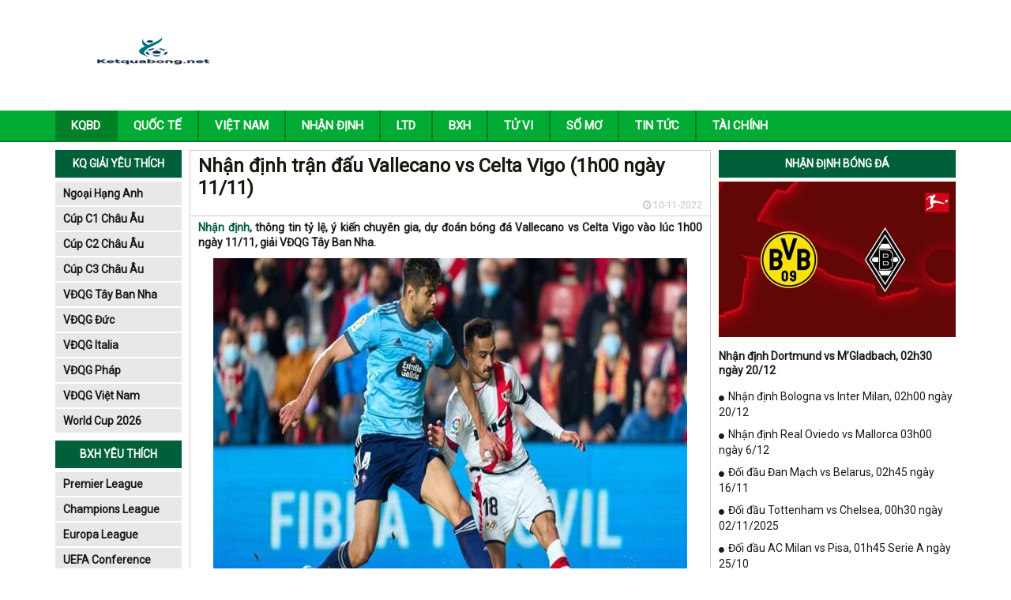

--- FILE ---
content_type: text/html; charset=UTF-8
request_url: https://ketquabong.net/nhan-dinh-tran-dau-vallecano-vs-celta-vigo-1h00-ngay-11-11/
body_size: 14012
content:
<!DOCTYPE html>
<html lang="vi">
<head>
    <meta charset="UTF-8">
    <meta name="viewport" content="width=device-width, initial-scale=1.0, maximum-scale=1.0, user-scalable=no">
    <link rel="stylesheet" href="https://ketquabong.net/wp-content/themes/bongdaxoso/css/bootstrap.css" />
    <!-- Fonts Icon -->
    <link rel="stylesheet" href="https://ketquabong.net/wp-content/themes/bongdaxoso/fonts/font-awesome/css/font-awesome.css" />
    <link rel="stylesheet" href="https://ketquabong.net/wp-content/themes/bongdaxoso/css/style.css" />
    <link rel="stylesheet" href="https://ketquabong.net/wp-content/themes/bongdaxoso/css/responsive.css" />
    <link href="https://fonts.googleapis.com/css?family=Roboto&display=swap" rel="stylesheet">

    <!-- SLide Slider -->
    <link rel="stylesheet" href="https://ketquabong.net/wp-content/themes/bongdaxoso/css/slick.css" />
    <link rel="stylesheet" href="https://ketquabong.net/wp-content/themes/bongdaxoso/css/slick-theme.css" />
    <link rel="stylesheet" href="https://ketquabong.net/wp-content/themes/bongdaxoso/css/foundation-datepicker.min.css" />
    <!-- js -->
    <script type="text/javascript" src="https://ketquabong.net/wp-content/themes/bongdaxoso/js/jquery.min.js"></script>
    <meta name='robots' content='index, follow, max-image-preview:large, max-snippet:-1, max-video-preview:-1' />

	<!-- This site is optimized with the Yoast SEO Premium plugin v20.12 (Yoast SEO v20.12) - https://yoast.com/wordpress/plugins/seo/ -->
	<title>Nhận định trận đấu Vallecano vs Celta Vigo (1h00 ngày 11/11)</title>
	<meta name="description" content="Nhận định, thông tin tỷ lệ, ý kiến chuyên gia, dự đoán bóng đá Vallecano vs Celta Vigo vào lúc 1h00 ngày 11/11, giải VĐQG Tây Ban Nha." />
	<link rel="canonical" href="https://ketquabong.net/nhan-dinh-tran-dau-vallecano-vs-celta-vigo-1h00-ngay-11-11/" />
	<meta property="og:locale" content="vi_VN" />
	<meta property="og:type" content="article" />
	<meta property="og:title" content="Nhận định trận đấu Vallecano vs Celta Vigo (1h00 ngày 11/11)" />
	<meta property="og:description" content="Nhận định, thông tin tỷ lệ, ý kiến chuyên gia, dự đoán bóng đá Vallecano vs Celta Vigo vào lúc 1h00 ngày 11/11, giải VĐQG Tây Ban Nha." />
	<meta property="og:url" content="https://ketquabong.net/nhan-dinh-tran-dau-vallecano-vs-celta-vigo-1h00-ngay-11-11/" />
	<meta property="og:site_name" content="Kết quả bóng đá net" />
	<meta property="article:published_time" content="2022-11-10T01:55:14+00:00" />
<meta property="og:image:secure_url" content="https://ketquabong.net/wp-content/uploads/2022/11/nhan-dinh-tran-dau-vallecano-vs-celta-vigo-1h00-ngay-11-11.jpg" />
	<meta property="og:image" content="https://ketquabong.net/wp-content/uploads/2022/11/nhan-dinh-tran-dau-vallecano-vs-celta-vigo-1h00-ngay-11-11.jpg" />
	<meta property="og:image:width" content="600" />
	<meta property="og:image:height" content="450" />
	<meta property="og:image:type" content="image/jpeg" />
	<meta name="author" content="thuanqq" />
	<meta name="twitter:card" content="summary_large_image" />
	<meta name="twitter:label1" content="Được viết bởi" />
	<meta name="twitter:data1" content="thuanqq" />
	<meta name="twitter:label2" content="Ước tính thời gian đọc" />
	<meta name="twitter:data2" content="3 phút" />
	<script type="application/ld+json" class="yoast-schema-graph">{"@context":"https://schema.org","@graph":[{"@type":"Article","@id":"https://ketquabong.net/nhan-dinh-tran-dau-vallecano-vs-celta-vigo-1h00-ngay-11-11/#article","isPartOf":{"@id":"https://ketquabong.net/nhan-dinh-tran-dau-vallecano-vs-celta-vigo-1h00-ngay-11-11/"},"author":{"name":"thuanqq","@id":"https://ketquabong.net/#/schema/person/28d0818e0d2794091d690eed7306da58"},"headline":"Nhận định trận đấu Vallecano vs Celta Vigo (1h00 ngày 11/11)","datePublished":"2022-11-10T01:55:14+00:00","dateModified":"2022-11-10T01:55:14+00:00","mainEntityOfPage":{"@id":"https://ketquabong.net/nhan-dinh-tran-dau-vallecano-vs-celta-vigo-1h00-ngay-11-11/"},"wordCount":541,"publisher":{"@id":"https://ketquabong.net/#organization"},"image":{"@id":"https://ketquabong.net/nhan-dinh-tran-dau-vallecano-vs-celta-vigo-1h00-ngay-11-11/#primaryimage"},"thumbnailUrl":"https://ketquabong.net/wp-content/uploads/2022/11/nhan-dinh-tran-dau-vallecano-vs-celta-vigo-1h00-ngay-11-11.jpg","articleSection":["Nhận định"],"inLanguage":"vi"},{"@type":"WebPage","@id":"https://ketquabong.net/nhan-dinh-tran-dau-vallecano-vs-celta-vigo-1h00-ngay-11-11/","url":"https://ketquabong.net/nhan-dinh-tran-dau-vallecano-vs-celta-vigo-1h00-ngay-11-11/","name":"Nhận định trận đấu Vallecano vs Celta Vigo (1h00 ngày 11/11)","isPartOf":{"@id":"https://ketquabong.net/#website"},"primaryImageOfPage":{"@id":"https://ketquabong.net/nhan-dinh-tran-dau-vallecano-vs-celta-vigo-1h00-ngay-11-11/#primaryimage"},"image":{"@id":"https://ketquabong.net/nhan-dinh-tran-dau-vallecano-vs-celta-vigo-1h00-ngay-11-11/#primaryimage"},"thumbnailUrl":"https://ketquabong.net/wp-content/uploads/2022/11/nhan-dinh-tran-dau-vallecano-vs-celta-vigo-1h00-ngay-11-11.jpg","datePublished":"2022-11-10T01:55:14+00:00","dateModified":"2022-11-10T01:55:14+00:00","description":"Nhận định, thông tin tỷ lệ, ý kiến chuyên gia, dự đoán bóng đá Vallecano vs Celta Vigo vào lúc 1h00 ngày 11/11, giải VĐQG Tây Ban Nha.","inLanguage":"vi","potentialAction":[{"@type":"ReadAction","target":["https://ketquabong.net/nhan-dinh-tran-dau-vallecano-vs-celta-vigo-1h00-ngay-11-11/"]}]},{"@type":"ImageObject","inLanguage":"vi","@id":"https://ketquabong.net/nhan-dinh-tran-dau-vallecano-vs-celta-vigo-1h00-ngay-11-11/#primaryimage","url":"https://ketquabong.net/wp-content/uploads/2022/11/nhan-dinh-tran-dau-vallecano-vs-celta-vigo-1h00-ngay-11-11.jpg","contentUrl":"https://ketquabong.net/wp-content/uploads/2022/11/nhan-dinh-tran-dau-vallecano-vs-celta-vigo-1h00-ngay-11-11.jpg","width":600,"height":450,"caption":"Nhận định trận đấu Vallecano vs Celta Vigo (1h00 ngày 11/11)"},{"@type":"WebSite","@id":"https://ketquabong.net/#website","url":"https://ketquabong.net/","name":"Kết quả bóng đá net","description":"Kết quả bóng đá hôm nay","publisher":{"@id":"https://ketquabong.net/#organization"},"potentialAction":[{"@type":"SearchAction","target":{"@type":"EntryPoint","urlTemplate":"https://ketquabong.net/?s={search_term_string}"},"query-input":"required name=search_term_string"}],"inLanguage":"vi"},{"@type":"Organization","@id":"https://ketquabong.net/#organization","name":"Kết quả bóng đá net","url":"https://ketquabong.net/","logo":{"@type":"ImageObject","inLanguage":"vi","@id":"https://ketquabong.net/#/schema/logo/image/","url":"https://ketquabong.net/wp-content/uploads/2020/02/ketquabong.png","contentUrl":"https://ketquabong.net/wp-content/uploads/2020/02/ketquabong.png","width":210,"height":54,"caption":"Kết quả bóng đá net"},"image":{"@id":"https://ketquabong.net/#/schema/logo/image/"}},{"@type":"Person","@id":"https://ketquabong.net/#/schema/person/28d0818e0d2794091d690eed7306da58","name":"thuanqq","image":{"@type":"ImageObject","inLanguage":"vi","@id":"https://ketquabong.net/#/schema/person/image/","url":"https://secure.gravatar.com/avatar/1a22a7cfb0b5064a7ae0018d4f734b576bda8e87dfe01f7d1138c16075d6d5e5?s=96&d=mm&r=g","contentUrl":"https://secure.gravatar.com/avatar/1a22a7cfb0b5064a7ae0018d4f734b576bda8e87dfe01f7d1138c16075d6d5e5?s=96&d=mm&r=g","caption":"thuanqq"}}]}</script>
	<!-- / Yoast SEO Premium plugin. -->


<link rel="alternate" title="oNhúng (JSON)" type="application/json+oembed" href="https://ketquabong.net/wp-json/oembed/1.0/embed?url=https%3A%2F%2Fketquabong.net%2Fnhan-dinh-tran-dau-vallecano-vs-celta-vigo-1h00-ngay-11-11%2F" />
<link rel="alternate" title="oNhúng (XML)" type="text/xml+oembed" href="https://ketquabong.net/wp-json/oembed/1.0/embed?url=https%3A%2F%2Fketquabong.net%2Fnhan-dinh-tran-dau-vallecano-vs-celta-vigo-1h00-ngay-11-11%2F&#038;format=xml" />
<style id='wp-img-auto-sizes-contain-inline-css' type='text/css'>
img:is([sizes=auto i],[sizes^="auto," i]){contain-intrinsic-size:3000px 1500px}
/*# sourceURL=wp-img-auto-sizes-contain-inline-css */
</style>
<style id='wp-emoji-styles-inline-css' type='text/css'>

	img.wp-smiley, img.emoji {
		display: inline !important;
		border: none !important;
		box-shadow: none !important;
		height: 1em !important;
		width: 1em !important;
		margin: 0 0.07em !important;
		vertical-align: -0.1em !important;
		background: none !important;
		padding: 0 !important;
	}
/*# sourceURL=wp-emoji-styles-inline-css */
</style>
<style id='wp-block-library-inline-css' type='text/css'>
:root{--wp-block-synced-color:#7a00df;--wp-block-synced-color--rgb:122,0,223;--wp-bound-block-color:var(--wp-block-synced-color);--wp-editor-canvas-background:#ddd;--wp-admin-theme-color:#007cba;--wp-admin-theme-color--rgb:0,124,186;--wp-admin-theme-color-darker-10:#006ba1;--wp-admin-theme-color-darker-10--rgb:0,107,160.5;--wp-admin-theme-color-darker-20:#005a87;--wp-admin-theme-color-darker-20--rgb:0,90,135;--wp-admin-border-width-focus:2px}@media (min-resolution:192dpi){:root{--wp-admin-border-width-focus:1.5px}}.wp-element-button{cursor:pointer}:root .has-very-light-gray-background-color{background-color:#eee}:root .has-very-dark-gray-background-color{background-color:#313131}:root .has-very-light-gray-color{color:#eee}:root .has-very-dark-gray-color{color:#313131}:root .has-vivid-green-cyan-to-vivid-cyan-blue-gradient-background{background:linear-gradient(135deg,#00d084,#0693e3)}:root .has-purple-crush-gradient-background{background:linear-gradient(135deg,#34e2e4,#4721fb 50%,#ab1dfe)}:root .has-hazy-dawn-gradient-background{background:linear-gradient(135deg,#faaca8,#dad0ec)}:root .has-subdued-olive-gradient-background{background:linear-gradient(135deg,#fafae1,#67a671)}:root .has-atomic-cream-gradient-background{background:linear-gradient(135deg,#fdd79a,#004a59)}:root .has-nightshade-gradient-background{background:linear-gradient(135deg,#330968,#31cdcf)}:root .has-midnight-gradient-background{background:linear-gradient(135deg,#020381,#2874fc)}:root{--wp--preset--font-size--normal:16px;--wp--preset--font-size--huge:42px}.has-regular-font-size{font-size:1em}.has-larger-font-size{font-size:2.625em}.has-normal-font-size{font-size:var(--wp--preset--font-size--normal)}.has-huge-font-size{font-size:var(--wp--preset--font-size--huge)}.has-text-align-center{text-align:center}.has-text-align-left{text-align:left}.has-text-align-right{text-align:right}.has-fit-text{white-space:nowrap!important}#end-resizable-editor-section{display:none}.aligncenter{clear:both}.items-justified-left{justify-content:flex-start}.items-justified-center{justify-content:center}.items-justified-right{justify-content:flex-end}.items-justified-space-between{justify-content:space-between}.screen-reader-text{border:0;clip-path:inset(50%);height:1px;margin:-1px;overflow:hidden;padding:0;position:absolute;width:1px;word-wrap:normal!important}.screen-reader-text:focus{background-color:#ddd;clip-path:none;color:#444;display:block;font-size:1em;height:auto;left:5px;line-height:normal;padding:15px 23px 14px;text-decoration:none;top:5px;width:auto;z-index:100000}html :where(.has-border-color){border-style:solid}html :where([style*=border-top-color]){border-top-style:solid}html :where([style*=border-right-color]){border-right-style:solid}html :where([style*=border-bottom-color]){border-bottom-style:solid}html :where([style*=border-left-color]){border-left-style:solid}html :where([style*=border-width]){border-style:solid}html :where([style*=border-top-width]){border-top-style:solid}html :where([style*=border-right-width]){border-right-style:solid}html :where([style*=border-bottom-width]){border-bottom-style:solid}html :where([style*=border-left-width]){border-left-style:solid}html :where(img[class*=wp-image-]){height:auto;max-width:100%}:where(figure){margin:0 0 1em}html :where(.is-position-sticky){--wp-admin--admin-bar--position-offset:var(--wp-admin--admin-bar--height,0px)}@media screen and (max-width:600px){html :where(.is-position-sticky){--wp-admin--admin-bar--position-offset:0px}}

/*# sourceURL=wp-block-library-inline-css */
</style><style id='global-styles-inline-css' type='text/css'>
:root{--wp--preset--aspect-ratio--square: 1;--wp--preset--aspect-ratio--4-3: 4/3;--wp--preset--aspect-ratio--3-4: 3/4;--wp--preset--aspect-ratio--3-2: 3/2;--wp--preset--aspect-ratio--2-3: 2/3;--wp--preset--aspect-ratio--16-9: 16/9;--wp--preset--aspect-ratio--9-16: 9/16;--wp--preset--color--black: #000000;--wp--preset--color--cyan-bluish-gray: #abb8c3;--wp--preset--color--white: #ffffff;--wp--preset--color--pale-pink: #f78da7;--wp--preset--color--vivid-red: #cf2e2e;--wp--preset--color--luminous-vivid-orange: #ff6900;--wp--preset--color--luminous-vivid-amber: #fcb900;--wp--preset--color--light-green-cyan: #7bdcb5;--wp--preset--color--vivid-green-cyan: #00d084;--wp--preset--color--pale-cyan-blue: #8ed1fc;--wp--preset--color--vivid-cyan-blue: #0693e3;--wp--preset--color--vivid-purple: #9b51e0;--wp--preset--gradient--vivid-cyan-blue-to-vivid-purple: linear-gradient(135deg,rgb(6,147,227) 0%,rgb(155,81,224) 100%);--wp--preset--gradient--light-green-cyan-to-vivid-green-cyan: linear-gradient(135deg,rgb(122,220,180) 0%,rgb(0,208,130) 100%);--wp--preset--gradient--luminous-vivid-amber-to-luminous-vivid-orange: linear-gradient(135deg,rgb(252,185,0) 0%,rgb(255,105,0) 100%);--wp--preset--gradient--luminous-vivid-orange-to-vivid-red: linear-gradient(135deg,rgb(255,105,0) 0%,rgb(207,46,46) 100%);--wp--preset--gradient--very-light-gray-to-cyan-bluish-gray: linear-gradient(135deg,rgb(238,238,238) 0%,rgb(169,184,195) 100%);--wp--preset--gradient--cool-to-warm-spectrum: linear-gradient(135deg,rgb(74,234,220) 0%,rgb(151,120,209) 20%,rgb(207,42,186) 40%,rgb(238,44,130) 60%,rgb(251,105,98) 80%,rgb(254,248,76) 100%);--wp--preset--gradient--blush-light-purple: linear-gradient(135deg,rgb(255,206,236) 0%,rgb(152,150,240) 100%);--wp--preset--gradient--blush-bordeaux: linear-gradient(135deg,rgb(254,205,165) 0%,rgb(254,45,45) 50%,rgb(107,0,62) 100%);--wp--preset--gradient--luminous-dusk: linear-gradient(135deg,rgb(255,203,112) 0%,rgb(199,81,192) 50%,rgb(65,88,208) 100%);--wp--preset--gradient--pale-ocean: linear-gradient(135deg,rgb(255,245,203) 0%,rgb(182,227,212) 50%,rgb(51,167,181) 100%);--wp--preset--gradient--electric-grass: linear-gradient(135deg,rgb(202,248,128) 0%,rgb(113,206,126) 100%);--wp--preset--gradient--midnight: linear-gradient(135deg,rgb(2,3,129) 0%,rgb(40,116,252) 100%);--wp--preset--font-size--small: 13px;--wp--preset--font-size--medium: 20px;--wp--preset--font-size--large: 36px;--wp--preset--font-size--x-large: 42px;--wp--preset--spacing--20: 0.44rem;--wp--preset--spacing--30: 0.67rem;--wp--preset--spacing--40: 1rem;--wp--preset--spacing--50: 1.5rem;--wp--preset--spacing--60: 2.25rem;--wp--preset--spacing--70: 3.38rem;--wp--preset--spacing--80: 5.06rem;--wp--preset--shadow--natural: 6px 6px 9px rgba(0, 0, 0, 0.2);--wp--preset--shadow--deep: 12px 12px 50px rgba(0, 0, 0, 0.4);--wp--preset--shadow--sharp: 6px 6px 0px rgba(0, 0, 0, 0.2);--wp--preset--shadow--outlined: 6px 6px 0px -3px rgb(255, 255, 255), 6px 6px rgb(0, 0, 0);--wp--preset--shadow--crisp: 6px 6px 0px rgb(0, 0, 0);}:where(.is-layout-flex){gap: 0.5em;}:where(.is-layout-grid){gap: 0.5em;}body .is-layout-flex{display: flex;}.is-layout-flex{flex-wrap: wrap;align-items: center;}.is-layout-flex > :is(*, div){margin: 0;}body .is-layout-grid{display: grid;}.is-layout-grid > :is(*, div){margin: 0;}:where(.wp-block-columns.is-layout-flex){gap: 2em;}:where(.wp-block-columns.is-layout-grid){gap: 2em;}:where(.wp-block-post-template.is-layout-flex){gap: 1.25em;}:where(.wp-block-post-template.is-layout-grid){gap: 1.25em;}.has-black-color{color: var(--wp--preset--color--black) !important;}.has-cyan-bluish-gray-color{color: var(--wp--preset--color--cyan-bluish-gray) !important;}.has-white-color{color: var(--wp--preset--color--white) !important;}.has-pale-pink-color{color: var(--wp--preset--color--pale-pink) !important;}.has-vivid-red-color{color: var(--wp--preset--color--vivid-red) !important;}.has-luminous-vivid-orange-color{color: var(--wp--preset--color--luminous-vivid-orange) !important;}.has-luminous-vivid-amber-color{color: var(--wp--preset--color--luminous-vivid-amber) !important;}.has-light-green-cyan-color{color: var(--wp--preset--color--light-green-cyan) !important;}.has-vivid-green-cyan-color{color: var(--wp--preset--color--vivid-green-cyan) !important;}.has-pale-cyan-blue-color{color: var(--wp--preset--color--pale-cyan-blue) !important;}.has-vivid-cyan-blue-color{color: var(--wp--preset--color--vivid-cyan-blue) !important;}.has-vivid-purple-color{color: var(--wp--preset--color--vivid-purple) !important;}.has-black-background-color{background-color: var(--wp--preset--color--black) !important;}.has-cyan-bluish-gray-background-color{background-color: var(--wp--preset--color--cyan-bluish-gray) !important;}.has-white-background-color{background-color: var(--wp--preset--color--white) !important;}.has-pale-pink-background-color{background-color: var(--wp--preset--color--pale-pink) !important;}.has-vivid-red-background-color{background-color: var(--wp--preset--color--vivid-red) !important;}.has-luminous-vivid-orange-background-color{background-color: var(--wp--preset--color--luminous-vivid-orange) !important;}.has-luminous-vivid-amber-background-color{background-color: var(--wp--preset--color--luminous-vivid-amber) !important;}.has-light-green-cyan-background-color{background-color: var(--wp--preset--color--light-green-cyan) !important;}.has-vivid-green-cyan-background-color{background-color: var(--wp--preset--color--vivid-green-cyan) !important;}.has-pale-cyan-blue-background-color{background-color: var(--wp--preset--color--pale-cyan-blue) !important;}.has-vivid-cyan-blue-background-color{background-color: var(--wp--preset--color--vivid-cyan-blue) !important;}.has-vivid-purple-background-color{background-color: var(--wp--preset--color--vivid-purple) !important;}.has-black-border-color{border-color: var(--wp--preset--color--black) !important;}.has-cyan-bluish-gray-border-color{border-color: var(--wp--preset--color--cyan-bluish-gray) !important;}.has-white-border-color{border-color: var(--wp--preset--color--white) !important;}.has-pale-pink-border-color{border-color: var(--wp--preset--color--pale-pink) !important;}.has-vivid-red-border-color{border-color: var(--wp--preset--color--vivid-red) !important;}.has-luminous-vivid-orange-border-color{border-color: var(--wp--preset--color--luminous-vivid-orange) !important;}.has-luminous-vivid-amber-border-color{border-color: var(--wp--preset--color--luminous-vivid-amber) !important;}.has-light-green-cyan-border-color{border-color: var(--wp--preset--color--light-green-cyan) !important;}.has-vivid-green-cyan-border-color{border-color: var(--wp--preset--color--vivid-green-cyan) !important;}.has-pale-cyan-blue-border-color{border-color: var(--wp--preset--color--pale-cyan-blue) !important;}.has-vivid-cyan-blue-border-color{border-color: var(--wp--preset--color--vivid-cyan-blue) !important;}.has-vivid-purple-border-color{border-color: var(--wp--preset--color--vivid-purple) !important;}.has-vivid-cyan-blue-to-vivid-purple-gradient-background{background: var(--wp--preset--gradient--vivid-cyan-blue-to-vivid-purple) !important;}.has-light-green-cyan-to-vivid-green-cyan-gradient-background{background: var(--wp--preset--gradient--light-green-cyan-to-vivid-green-cyan) !important;}.has-luminous-vivid-amber-to-luminous-vivid-orange-gradient-background{background: var(--wp--preset--gradient--luminous-vivid-amber-to-luminous-vivid-orange) !important;}.has-luminous-vivid-orange-to-vivid-red-gradient-background{background: var(--wp--preset--gradient--luminous-vivid-orange-to-vivid-red) !important;}.has-very-light-gray-to-cyan-bluish-gray-gradient-background{background: var(--wp--preset--gradient--very-light-gray-to-cyan-bluish-gray) !important;}.has-cool-to-warm-spectrum-gradient-background{background: var(--wp--preset--gradient--cool-to-warm-spectrum) !important;}.has-blush-light-purple-gradient-background{background: var(--wp--preset--gradient--blush-light-purple) !important;}.has-blush-bordeaux-gradient-background{background: var(--wp--preset--gradient--blush-bordeaux) !important;}.has-luminous-dusk-gradient-background{background: var(--wp--preset--gradient--luminous-dusk) !important;}.has-pale-ocean-gradient-background{background: var(--wp--preset--gradient--pale-ocean) !important;}.has-electric-grass-gradient-background{background: var(--wp--preset--gradient--electric-grass) !important;}.has-midnight-gradient-background{background: var(--wp--preset--gradient--midnight) !important;}.has-small-font-size{font-size: var(--wp--preset--font-size--small) !important;}.has-medium-font-size{font-size: var(--wp--preset--font-size--medium) !important;}.has-large-font-size{font-size: var(--wp--preset--font-size--large) !important;}.has-x-large-font-size{font-size: var(--wp--preset--font-size--x-large) !important;}
/*# sourceURL=global-styles-inline-css */
</style>

<style id='classic-theme-styles-inline-css' type='text/css'>
/*! This file is auto-generated */
.wp-block-button__link{color:#fff;background-color:#32373c;border-radius:9999px;box-shadow:none;text-decoration:none;padding:calc(.667em + 2px) calc(1.333em + 2px);font-size:1.125em}.wp-block-file__button{background:#32373c;color:#fff;text-decoration:none}
/*# sourceURL=/wp-includes/css/classic-themes.min.css */
</style>
<link rel='stylesheet' id='devson-style-css' href='https://ketquabong.net/wp-content/themes/bongdaxoso/style.css?ver=6.9' type='text/css' media='all' />
<script type="text/javascript" src="https://ketquabong.net/wp-includes/js/jquery/jquery.min.js?ver=3.7.1" id="jquery-core-js"></script>
<script type="text/javascript" src="https://ketquabong.net/wp-includes/js/jquery/jquery-migrate.min.js?ver=3.4.1" id="jquery-migrate-js"></script>
<script type="text/javascript" id="my_loadmore-js-extra">
/* <![CDATA[ */
var misha_loadmore_params = {"ajaxurl":"https://ketquabong.net/wp-admin/admin-ajax.php","posts":"{\"page\":0,\"name\":\"nhan-dinh-tran-dau-vallecano-vs-celta-vigo-1h00-ngay-11-11\",\"error\":\"\",\"m\":\"\",\"p\":0,\"post_parent\":\"\",\"subpost\":\"\",\"subpost_id\":\"\",\"attachment\":\"\",\"attachment_id\":0,\"pagename\":\"\",\"page_id\":0,\"second\":\"\",\"minute\":\"\",\"hour\":\"\",\"day\":0,\"monthnum\":0,\"year\":0,\"w\":0,\"category_name\":\"\",\"tag\":\"\",\"cat\":\"\",\"tag_id\":\"\",\"author\":\"\",\"author_name\":\"\",\"feed\":\"\",\"tb\":\"\",\"paged\":0,\"meta_key\":\"\",\"meta_value\":\"\",\"preview\":\"\",\"s\":\"\",\"sentence\":\"\",\"title\":\"\",\"fields\":\"all\",\"menu_order\":\"\",\"embed\":\"\",\"category__in\":[],\"category__not_in\":[],\"category__and\":[],\"post__in\":[],\"post__not_in\":[],\"post_name__in\":[],\"tag__in\":[],\"tag__not_in\":[],\"tag__and\":[],\"tag_slug__in\":[],\"tag_slug__and\":[],\"post_parent__in\":[],\"post_parent__not_in\":[],\"author__in\":[],\"author__not_in\":[],\"search_columns\":[],\"ignore_sticky_posts\":false,\"suppress_filters\":false,\"cache_results\":true,\"update_post_term_cache\":true,\"update_menu_item_cache\":false,\"lazy_load_term_meta\":true,\"update_post_meta_cache\":true,\"post_type\":\"\",\"posts_per_page\":15,\"nopaging\":false,\"comments_per_page\":\"50\",\"no_found_rows\":false,\"order\":\"DESC\"}","current_page":"1","max_page":"0"};
//# sourceURL=my_loadmore-js-extra
/* ]]> */
</script>
<script type="text/javascript" src="https://ketquabong.net/wp-content/themes/bongdaxoso/js/loadmore.js?ver=6.9" id="my_loadmore-js"></script>
<link rel="https://api.w.org/" href="https://ketquabong.net/wp-json/" /><link rel="alternate" title="JSON" type="application/json" href="https://ketquabong.net/wp-json/wp/v2/posts/8296" /><meta name="generator" content="WordPress 6.9" />
<link rel='shortlink' href='https://ketquabong.net/?p=8296' />
<link rel="icon" href="https://ketquabong.net/wp-content/uploads/2024/04/cropped-football-ketquanet-32x32.png" sizes="32x32" />
<link rel="icon" href="https://ketquabong.net/wp-content/uploads/2024/04/cropped-football-ketquanet-192x192.png" sizes="192x192" />
<link rel="apple-touch-icon" href="https://ketquabong.net/wp-content/uploads/2024/04/cropped-football-ketquanet-180x180.png" />
<meta name="msapplication-TileImage" content="https://ketquabong.net/wp-content/uploads/2024/04/cropped-football-ketquanet-270x270.png" />
	<!-- Global site tag (gtag.js) - Google Analytics -->
    <script async src="https://www.googletagmanager.com/gtag/js?id=UA-141316531-1"></script>
    <script>
      window.dataLayer = window.dataLayer || [];
      function gtag(){dataLayer.push(arguments);}
      gtag('js', new Date());
    
      gtag('config', 'UA-141316531-1');
    </script>
</head>
<body>
<div id="overhidden"></div>
<header id="header">
    <div class="top-header">
        <div class="container">
            <div class="col-xs-12 col-sm-3">
                <div id="logo">
                    <a href="https://ketquabong.net"><img src="https://ketquabong.net/wp-content/uploads/2019/07/ketquabong.png" alt=""></a>
                </div>
            </div>
            <div class="hidden-xs col-sm-9 text-right">
                <img src="#" alt="">
            </div>
            <div id="icon-menu" style="display: none;"><i class="fa fa-th-list" aria-hidden="true"></i></div>
        </div>
    </div>
    <nav id="nav-header">
        <div class="container">
            <div id="icon-close" style="display: none;"><i class="fa fa-times" aria-hidden="true"></i></div>
            <div class="menu-main-menu-container"><ul id="mainmenu" class="menu"><li id="menu-item-12119" class="menu-item menu-item-type-custom menu-item-object-custom menu-item-home menu-item-12119"><a href="https://ketquabong.net/">KQBD</a></li>
<li id="menu-item-192" class="menu-item menu-item-type-taxonomy menu-item-object-category menu-item-192"><a href="https://ketquabong.net/bong-da-quoc-te/">Quốc tế</a></li>
<li id="menu-item-193" class="menu-item menu-item-type-taxonomy menu-item-object-category menu-item-193"><a href="https://ketquabong.net/bong-da-viet-nam/">VIỆT NAM</a></li>
<li id="menu-item-360" class="menu-item menu-item-type-taxonomy menu-item-object-category current-post-ancestor current-menu-parent current-post-parent menu-item-360"><a href="https://ketquabong.net/nhan-dinh-bong-da/">Nhận định</a></li>
<li id="menu-item-423" class="menu-item menu-item-type-post_type menu-item-object-page menu-item-423"><a href="https://ketquabong.net/lich-thi-dau-bong-da/">LTD</a></li>
<li id="menu-item-424" class="menu-item menu-item-type-post_type menu-item-object-page menu-item-424"><a href="https://ketquabong.net/bang-xep-hang-bong-da/">BXH</a></li>
<li id="menu-item-813" class="menu-item menu-item-type-taxonomy menu-item-object-category menu-item-813"><a href="https://ketquabong.net/tu-vi/">Tử vi</a></li>
<li id="menu-item-814" class="menu-item menu-item-type-taxonomy menu-item-object-category menu-item-814"><a href="https://ketquabong.net/so-mo/">Sổ mơ</a></li>
<li id="menu-item-5965" class="menu-item menu-item-type-taxonomy menu-item-object-category menu-item-5965"><a href="https://ketquabong.net/tin-tuc/">Tin tức</a></li>
<li id="menu-item-7668" class="menu-item menu-item-type-taxonomy menu-item-object-category menu-item-7668"><a href="https://ketquabong.net/tai-chinh/">Tài chính</a></li>
</ul></div>        </div>
    </nav>
</header>
    <main style="margin-top:10px">
        <section id="main-content">
            <div class="container">
                <aside id="l-sidebar" class="visible-lg">
	<div class="box-sidebar">
	   <div class="title-sidebar">KQ giải yêu thích</div>
	   <div class="content-sidebar">
		  <ul id="giaidau-sidebar">
						  <li><a href="https://ketquabong.net/kqbd-ngoai-hang-anh/">Ngoại Hạng Anh</a></li>
			  			  <li><a href="https://ketquabong.net/kqbd-cup-c1-chau-au/">Cúp C1 Châu Âu</a></li>
			  			  <li><a href="https://ketquabong.net/kqbd-cup-c2-chau-au/">Cúp C2 Châu Âu</a></li>
			  			  <li><a href="https://ketquabong.net/kqbd-cup-c3-chau-au/">Cúp C3 Châu Âu</a></li>
			  			  <li><a href="https://ketquabong.net/kqbd-vdqg-tay-ban-nha/">VĐQG Tây Ban Nha</a></li>
			  			  <li><a href="https://ketquabong.net/kqbd-vdqg-duc/">VĐQG Đức</a></li>
			  			  <li><a href="https://ketquabong.net/kqbd-vdqg-italia/">VĐQG Italia</a></li>
			  			  <li><a href="https://ketquabong.net/kqbd-vdqg-phap/">VĐQG Pháp</a></li>
			  			  <li><a href="https://ketquabong.net/kqbd-vdqg-viet-nam/">VĐQG Việt Nam</a></li>
			  			  <li><a href="https://ketquabong.net/kqbd-world-cup-2026/">World Cup 2026</a></li>
			  		  </ul>
	   </div>
	</div>
	<div class="box-sidebar">
	   <div class="title-sidebar">BXH yêu thích</div>
	   <div class="content-sidebar">
		  <ul id="giaidau-sidebar">
						  <li><a href="https://ketquabong.net/bxh-ngoai-hang-anh/">Premier League</a></li>
			  			  <li><a href="https://ketquabong.net/bxh-cup-c1-chau-au/">Champions League</a></li>
			  			  <li><a href="https://ketquabong.net/bxh-cup-c2-chau-au/">Europa League</a></li>
			  			  <li><a href="https://ketquabong.net/bxh-cup-c3-chau-au/">UEFA Conference League</a></li>
			  			  <li><a href="https://ketquabong.net/bxh-vdqg-tay-ban-nha/">La Liga</a></li>
			  			  <li><a href="https://ketquabong.net/bxh-vdqg-duc/">Bundesliga</a></li>
			  			  <li><a href="https://ketquabong.net/bxh-vdqg-italia/">Serie A</a></li>
			  			  <li><a href="https://ketquabong.net/bxh-vdqg-phap/">Ligue 1</a></li>
			  			  <li><a href="https://ketquabong.net/bxh-vdqg-viet-nam/">V-League</a></li>
			  			  <li><a href="https://ketquabong.net/bxh-world-cup-2026/">World Cup</a></li>
			  		  </ul>
	   </div>
	</div>
	<div class="box-sidebar">
		 	</div>
</aside>                <div id="content">
                    <div class="layout_content news">
                        <div class="layout_content">
                            <div class="block-content">
                                <div id="content_post">
                                    <div class="block-title">
                                        <h1>Nhận định trận đấu Vallecano vs Celta Vigo (1h00 ngày 11/11)</h1>
                                        <div class="meta-post text-right" style="font-size: 12px;">
											<i class="fa fa-clock-o" aria-hidden="true"></i> 10-11-2022										</div>
                                    </div>
                                    <style>
                                        .content-post a {
                                            color: #00603a;
                                        }
                                    </style>
                                    <div class="content-post single_detail">
	                                   <p><strong><a href="https://ketquabong.net/nhan-dinh-bong-da/">Nhận định</a>, thông tin tỷ lệ, ý kiến chuyên gia, dự đoán bóng đá Vallecano vs Celta Vigo vào lúc 1h00 ngày 11/11, giải VĐQG Tây Ban Nha.</strong></p>
<p><img fetchpriority="high" decoding="async" class="aligncenter size-full wp-image-8301" src="https://ketquabong.net/wp-content/uploads/2022/11/nhan-dinh-tran-dau-vallecano-vs-celta-vigo-1h00-ngay-11-11.jpg" alt="Nhận định trận đấu Vallecano vs Celta Vigo (1h00 ngày 11/11)" width="600" height="450" srcset="https://ketquabong.net/wp-content/uploads/2022/11/nhan-dinh-tran-dau-vallecano-vs-celta-vigo-1h00-ngay-11-11.jpg 600w, https://ketquabong.net/wp-content/uploads/2022/11/nhan-dinh-tran-dau-vallecano-vs-celta-vigo-1h00-ngay-11-11-300x225.jpg 300w" sizes="(max-width: 600px) 100vw, 600px" /></p>
<h2><strong>Nhận định trận đấu Vallecano vs Celta Vigo</strong></h2>
<p>Vallecano đang thi đấu khá ổn ở thời điểm hiện tại ở La Liga, cụ thể trải qua 13 vòng đấu đã qua Vallecano đang xếp thứ 8 trên bxh với 21 điểm, phong độ của Vallecano ở những trận đấu gần đây là rất ổn, 6 trận đấu gần nhất Vallecano đã bất bại đến 5 trận, trong đó có 3 chiến thắng và 2 trận hòa, vậy nên dự đoán đánh giá khá cao Vallecano ở trận đấu với Celta Vigo tới đây.</p>
<p>Nên nhớ ở vòng đấu vừa qua Celta Vigo đã vượt qua Real Madrid ngay trên sân nhà với tỉ số 3-2, đó là trận đấu mà các cầu thủ Celta Vigo đã thi đấu đầy xuất sắc và kiên cường. Tính rộng ra trải qua 6 trận đấu trên sân nhà ở mùa giải năm nay, Celta Vigo đã dành đến 4 chiến thắng. Do đó dự đoán bóng đá Tây Ban Nha nhận định khả năng thắng trận của Vallecano ở trận đấu này là rất cao.</p>
<p>Phía đối diện, Celta Vigo hiện chỉ đang xếp thứ 18 trên bxh với vỏn vẹn 11 điểm có được sau 13 vòng đấu đã qua, phong độ của Celta Vigo ở những trận đấu gần đây là không thực sự tốt, 6 trận đấu gần nhất Celta Vigo đã không dành được trận thắng nào, họ chỉ có 1 hòa và để thua đến 5 trận. Do đó chuyến làm khách tới đây được dự đoán sẽ có nhiều khó khăn dành cho Celta Vigo.</p>
<p>Giúp bạn có cái nhìn bao quát về giải đấu hàng đầu Châu Âu Ligue 1, chúng tôi mang đến <a href="https://bongdawap.com/ket-qua-vdqg-phap-pha.html"><strong>kqbd Phap</strong></a> chính xác nhất hiện nay.</p>
<h2><strong>Thông tin tỷ lệ kèo Vallecano vs Celta Vigo</strong></h2>
<p><img decoding="async" class="aligncenter size-full wp-image-8300" src="https://ketquabong.net/wp-content/uploads/2022/11/keo-vallecano-vs-celta-vigo-1.png" alt="" width="956" height="270" srcset="https://ketquabong.net/wp-content/uploads/2022/11/keo-vallecano-vs-celta-vigo-1.png 956w, https://ketquabong.net/wp-content/uploads/2022/11/keo-vallecano-vs-celta-vigo-1-300x85.png 300w, https://ketquabong.net/wp-content/uploads/2022/11/keo-vallecano-vs-celta-vigo-1-768x217.png 768w" sizes="(max-width: 956px) 100vw, 956px" /></p>
<h3><strong>Phân tích phong độ</strong></h3>
<p>Celta Vigo đã để thua 5 trong 6 trận gần nhất</p>
<p>Vallecano đang có 4 chiến thắng sau 5 trận gần nhất.</p>
<h3><strong>Lịch sử đối đầu</strong></h3>
<p>Ở 5 lần đối đầu gần nhất, Vallecano thắng 2, Celta Vigo thắng 1 và hai đội hòa nhau 2 trận.</p>
<h2><strong>Đội hình dự kiến Vallecano vs Celta Vigo</strong></h2>
<p><strong>Vallecano:</strong> Dimitrievski; Balliu, Lejeune, Catena, F. Garcia; Comesana, Valentin; Palazon, Trejo, A. Garcia; Camello</p>
<p><strong>Celta Vigo:</strong> Marchesin; Mingueza, Nunez, Aidoo, Galan; Oscar, Beltran, Veiga, Cervi; Aspas, Larsen</p>
<p><strong>Dự đoán tỷ số bóng đá: Vallecano 4-0 Celta Vigo</strong></p>
<p style="font-weight: bold;font-style: italic;">"Thông tin nhận định, dự đoán bóng đá trên chỉ mang tính chất giải trí và tham khảo dựa vào các nguồn thống kê dữ liệu bóng đá, không nên chơi cược bóng đá vì đó là không hợp pháp!"</p>                                    </div>
									<div class="relation">
										<div style=" font-weight:bold;margin: 5px 0;">Tin liên quan</div>
										<ul>
																					<li>
												<a href="https://ketquabong.net/nhan-dinh-tran-u20-uruguay-vs-u20-ecuador-22h30-ngay-3-6/" title="Nhận định trận U20 Uruguay vs U20 Ecuador (22h30 ngày 3/6)">Nhận định trận U20 Uruguay vs U20 Ecuador (22h30 ngày 3/6)</a>
											</li>
																					<li>
												<a href="https://ketquabong.net/nhan-dinh-tran-u20-ukraine-vs-u20-panama-22h30-ngay-3-6/" title="Nhận định trận U20 Ukraine vs U20 Panama (22h30 ngày 3/6)">Nhận định trận U20 Ukraine vs U20 Panama (22h30 ngày 3/6)</a>
											</li>
																					<li>
												<a href="https://ketquabong.net/nhan-dinh-tran-u20-ukraine-vs-u20-panama-22h30-ngay-3-6-2/" title="Nhận định trận U20 Ukraine vs U20 Panama (22h30 ngày 3/6)">Nhận định trận U20 Ukraine vs U20 Panama (22h30 ngày 3/6)</a>
											</li>
																					<li>
												<a href="https://ketquabong.net/nhan-dinh-tran-u20-senegal-vs-u20-nigeria-1h30-ngay-4-6/" title="Nhận định trận U20 Senegal vs U20 Nigeria (1h30 ngày 4/6)">Nhận định trận U20 Senegal vs U20 Nigeria (1h30 ngày 4/6)</a>
											</li>
																					<li>
												<a href="https://ketquabong.net/nhan-dinh-tran-dau-bermuda-vs-nicaragua-5h30-ngay-25-6/" title="Nhận định trận đấu Bermuda vs Nicaragua (5h30 ngày 25/6)">Nhận định trận đấu Bermuda vs Nicaragua (5h30 ngày 25/6)</a>
											</li>
																				</ul>
									</div>
                                </div>
	                                    <div class="box-news-home identify">
            <div class="block-title">
                <i class="fa fa-users" aria-hidden="true"></i>
                <span>Nhận định bóng đá hôm nay</span>
            </div>
            <div class="block-content row">
				                    <div class="col-xs-6 col-md-4">
                        <div class="news-identify">
                            <div class="img">
                                <a href="https://ketquabong.net/bong-da-vn-u23-viet-nam-don-tin-vui-truoc-dai-chien-u23-jordan/"><img src="https://ketquabong.net/wp-content/uploads/2026/01/bong-da-vn-u23-viet-nam-don-tin-vui-truoc-dai-chien-u23-jordan.jpg" alt="Bóng đá VN: U23 Việt Nam đón tin vui trước đại chiến U23 Jordan"></a>
                            </div>
                            <div class="name">
                                <a href="https://ketquabong.net/bong-da-vn-u23-viet-nam-don-tin-vui-truoc-dai-chien-u23-jordan/">Bóng đá VN: U23 Việt Nam đón tin vui trước đại chiến U23 Jordan</a>
                            </div>
                        </div>
                    </div>
				                    <div class="col-xs-6 col-md-4">
                        <div class="news-identify">
                            <div class="img">
                                <a href="https://ketquabong.net/bdvn-hlv-kim-sang-sik-tham-vong-chung-ket-sea-games-33/"><img src="https://ketquabong.net/wp-content/uploads/2025/12/HLV-Kim-Sang-sik.jpg" alt="BĐVN: HLV Kim Sang-sik tham vọng chung kết SEA Games 33"></a>
                            </div>
                            <div class="name">
                                <a href="https://ketquabong.net/bdvn-hlv-kim-sang-sik-tham-vong-chung-ket-sea-games-33/">BĐVN: HLV Kim Sang-sik tham vọng chung kết SEA Games 33</a>
                            </div>
                        </div>
                    </div>
				                    <div class="col-xs-6 col-md-4">
                        <div class="news-identify">
                            <div class="img">
                                <a href="https://ketquabong.net/hlv-kim-sang-sik-sap-trinh-lang-dt-viet-nam-tre-nhat-lich-su/"><img src="https://ketquabong.net/wp-content/uploads/2025/10/hlv-kim-sang-sik-sap-trinh-lang-dt-viet-nam-tre-nhat-lich-su.jpg" alt="HLV Kim Sang Sik sắp trình làng ĐT Việt Nam trẻ nhất lịch sử"></a>
                            </div>
                            <div class="name">
                                <a href="https://ketquabong.net/hlv-kim-sang-sik-sap-trinh-lang-dt-viet-nam-tre-nhat-lich-su/">HLV Kim Sang Sik sắp trình làng ĐT Việt Nam trẻ nhất lịch sử</a>
                            </div>
                        </div>
                    </div>
				                    <div class="col-xs-6 col-md-4">
                        <div class="news-identify">
                            <div class="img">
                                <a href="https://ketquabong.net/lich-su-cau-lac-bo-bong-da-ha-noi/"><img src="https://ketquabong.net/wp-content/uploads/2025/09/cau-lac-bo-ha-noi-tai-v-league.jpg" alt="Lịch sử thành công của câu lạc bộ bóng đá Hà Nội"></a>
                            </div>
                            <div class="name">
                                <a href="https://ketquabong.net/lich-su-cau-lac-bo-bong-da-ha-noi/">Lịch sử thành công của câu lạc bộ bóng đá Hà Nội</a>
                            </div>
                        </div>
                    </div>
				                    <div class="col-xs-6 col-md-4">
                        <div class="news-identify">
                            <div class="img">
                                <a href="https://ketquabong.net/bong-da-vn-tien-dao-van-toan-tien-hanh-phau-thuat/"><img src="https://ketquabong.net/wp-content/uploads/2025/08/bong-da-vn-tien-dao-van-toan-tien-hanh-phau-thuat.jpg" alt="Bóng đá VN: Tiền đạo Văn Toàn tiến hành phẫu thuật"></a>
                            </div>
                            <div class="name">
                                <a href="https://ketquabong.net/bong-da-vn-tien-dao-van-toan-tien-hanh-phau-thuat/">Bóng đá VN: Tiền đạo Văn Toàn tiến hành phẫu thuật</a>
                            </div>
                        </div>
                    </div>
				                    <div class="col-xs-6 col-md-4">
                        <div class="news-identify">
                            <div class="img">
                                <a href="https://ketquabong.net/tin-u23-dna-dinh-bac-nhan-danh-hieu-cau-thu-xuat-sac/"><img src="https://ketquabong.net/wp-content/uploads/2025/07/dinh-bac-xuat-sac-nhat-u23-chau-a.jpg" alt="Tin U23 ĐNÁ: Đình Bắc nhận danh hiệu cầu thủ xuất sắc"></a>
                            </div>
                            <div class="name">
                                <a href="https://ketquabong.net/tin-u23-dna-dinh-bac-nhan-danh-hieu-cau-thu-xuat-sac/">Tin U23 ĐNÁ: Đình Bắc nhận danh hiệu cầu thủ xuất sắc</a>
                            </div>
                        </div>
                    </div>
				                <div class="clf"></div>
                <div class="morelink">
                    <a href="https://ketquabong.net/bong-da-viet-nam/">Xem thêm</a>
                </div>
            </div>
        </div>
	                            </div>
                        </div>
                    </div>
                </div>
                <aside id="r-sidebar" class="hidden-xs">
						<div class="box-sidebar">

        <div class="title-sidebar">NHẬN ĐỊNH BÓNG ĐÁ </div>
            <div class="content-sidebar">
                <div id="news1">
				                <div class="toppost">
                    <div class="img">
                        <a title="Nhận định Dortmund vs M’Gladbach, 02h30 ngày 20/12" href="https://ketquabong.net/nhan-dinh-dortmund-vs-mgladbach-02h30-ngay-20-12/"><img src="https://ketquabong.net/wp-content/uploads/2025/12/nhan-dinh-dortmund-vs-mgladbach.jpg"></a>
                </div>
                    <div class="name">
                        <a href="https://ketquabong.net/nhan-dinh-dortmund-vs-mgladbach-02h30-ngay-20-12/">Nhận định Dortmund vs M’Gladbach, 02h30 ngày 20/12</a>
                    </div>
                </div>
		            		            		            		            		            		            		            		            		            		            		        <ul>
		
			
			
			
                <li><a href="https://ketquabong.net/nhan-dinh-bologna-vs-inter-milan-02h00-ngay-20-12/">Nhận định Bologna vs Inter Milan, 02h00 ngày 20/12</a></li>
                
			
			
                <li><a href="https://ketquabong.net/nhan-dinh-real-oviedo-vs-mallorca-03h00-ngay-6-12/">Nhận định Real Oviedo vs Mallorca 03h00 ngày 6/12</a></li>
                
			
			
                <li><a href="https://ketquabong.net/doi-dau-dan-mach-vs-belarus-02h45-ngay-16-11/">Đối đầu Đan Mạch vs Belarus, 02h45 ngày 16/11</a></li>
                
			
			
                <li><a href="https://ketquabong.net/doi-dau-tottenham-vs-chelsea-00h30-ngay-02-11-2025/">Đối đầu Tottenham vs Chelsea, 00h30 ngày 02/11/2025</a></li>
                
			
			
                <li><a href="https://ketquabong.net/doi-dau-ac-milan-vs-pisa-01h45-serie-a-ngay-25-10/">Đối đầu AC Milan vs Pisa, 01h45 Serie A ngày 25/10</a></li>
                
			
			
                <li><a href="https://ketquabong.net/doi-dau-italia-vs-israel-vao-01h45-ngay-15-10/">Đối đầu Italia vs Israel vào 01h45 ngày 15/10</a></li>
                
			
			
                <li><a href="https://ketquabong.net/doi-dau-tran-osasuna-vs-getafe-02h00-ngay-4-10/">Đối đầu trận Osasuna vs Getafe, 02h00 ngày 4/10</a></li>
                
			
			
                <li><a href="https://ketquabong.net/doi-dau-tran-barca-vs-psg-02h00-ngay-2-10/">Đối đầu trận Barca vs PSG, 02h00 ngày 2/10</a></li>
                
			
			
                <li><a href="https://ketquabong.net/doi-dau-tran-liverpool-vs-southampton-02h00-ngay-24-9/">Đối đầu trận Liverpool vs Southampton, 02h00 ngày 24/9</a></li>
                
			        </ul>
        <a href="https://ketquabong.net/nhan-dinh-bong-da/" class="morelink">Xem thêm</a>
	</div>
    </div>
    </div>
        <div class="box-sidebar">
            <div class="title-sidebar">CHUYỂN NHƯỢNG</div>
            <div class="content-sidebar">
                <div id="news2">
					                        <div class="box-news2">
                            <div class="img">
                                <a href="https://ketquabong.net/chuyen-nhuong-man-city-hoan-tat-thuong-vu-semenyo/">
                                    <img src="https://ketquabong.net/wp-content/uploads/2025/12/chuyen-nhuong-man-city-hoan-tat-thuong-vu-semenyo.jpg" alt="Chuyển nhượng Man City: Hoàn tất thương vụ Semenyo">
                                </a>
                            </div>
                            <div class="name">
                                <a href="https://ketquabong.net/chuyen-nhuong-man-city-hoan-tat-thuong-vu-semenyo/">Chuyển nhượng Man City: Hoàn tất thương vụ Semenyo</a>
                            </div>
                        </div>
						                        <div class="box-news2">
                            <div class="img">
                                <a href="https://ketquabong.net/chuyen-nhuong-man-city-tang-toc-cuoc-dua-antoine-semenyo/">
                                    <img src="https://ketquabong.net/wp-content/uploads/2025/12/man-city.jpg" alt="Chuyển nhượng Man City: Tăng tốc cuộc đua Antoine Semenyo">
                                </a>
                            </div>
                            <div class="name">
                                <a href="https://ketquabong.net/chuyen-nhuong-man-city-tang-toc-cuoc-dua-antoine-semenyo/">Chuyển nhượng Man City: Tăng tốc cuộc đua Antoine Semenyo</a>
                            </div>
                        </div>
						                        <div class="box-news2">
                            <div class="img">
                                <a href="https://ketquabong.net/tin-chuyen-nhuong-doi-bong-a-rap-gui-de-nghi-khung-cho-salah/">
                                    <img src="https://ketquabong.net/wp-content/uploads/2025/11/tin-chuyen-nhuong-doi-bong-a-rap-gui-de-nghi-khung-cho-salah.jpg" alt="Tin chuyển nhượng: Đội bóng Ả Rập gửi đề nghị khủng cho Salah">
                                </a>
                            </div>
                            <div class="name">
                                <a href="https://ketquabong.net/tin-chuyen-nhuong-doi-bong-a-rap-gui-de-nghi-khung-cho-salah/">Tin chuyển nhượng: Đội bóng Ả Rập gửi đề nghị khủng cho Salah</a>
                            </div>
                        </div>
						                        <div class="box-news2">
                            <div class="img">
                                <a href="https://ketquabong.net/hop-dong-chuyen-nhuong-cau-thu-co-dieu-khoan-gi/">
                                    <img src="https://ketquabong.net/wp-content/uploads/2025/10/hop-dong-chuyen-nhuong-cau-thu.jpg" alt="Hợp đồng chuyển nhượng cầu thủ thường có điều khoản gì?">
                                </a>
                            </div>
                            <div class="name">
                                <a href="https://ketquabong.net/hop-dong-chuyen-nhuong-cau-thu-co-dieu-khoan-gi/">Hợp đồng chuyển nhượng cầu thủ thường có điều khoản gì?</a>
                            </div>
                        </div>
						                        <div class="box-news2">
                            <div class="img">
                                <a href="https://ketquabong.net/ky-luc-chuyen-nhuong-bong-da-va-tam-anh-huong/">
                                    <img src="https://ketquabong.net/wp-content/uploads/2025/10/ky-luc-chuyen-nhuong-bong-da.jpg" alt="Kỷ lục chuyển nhượng bóng đá và tầm ảnh hưởng tổng quát">
                                </a>
                            </div>
                            <div class="name">
                                <a href="https://ketquabong.net/ky-luc-chuyen-nhuong-bong-da-va-tam-anh-huong/">Kỷ lục chuyển nhượng bóng đá và tầm ảnh hưởng tổng quát</a>
                            </div>
                        </div>
						                        <div class="box-news2">
                            <div class="img">
                                <a href="https://ketquabong.net/gia-tri-chuyen-nhuong-cau-thu-phu-thuoc-yeu-to-nao/">
                                    <img src="https://ketquabong.net/wp-content/uploads/2025/09/gia-tri-chuyen-nhuong-cau-thu.jpg" alt="Giá trị chuyển nhượng cầu thủ phụ thuộc vào yếu tố nào?">
                                </a>
                            </div>
                            <div class="name">
                                <a href="https://ketquabong.net/gia-tri-chuyen-nhuong-cau-thu-phu-thuoc-yeu-to-nao/">Giá trị chuyển nhượng cầu thủ phụ thuộc vào yếu tố nào?</a>
                            </div>
                        </div>
						                        <div class="box-news2">
                            <div class="img">
                                <a href="https://ketquabong.net/tiem-nang-cua-cac-cau-thu-tre-sau-khi-chuyen-nhuong/">
                                    <img src="https://ketquabong.net/wp-content/uploads/2025/09/tiem-nang-cua-cac-cau-thu-tre.jpg" alt="Tiềm năng của các cầu thủ trẻ sau khi chuyển nhượng">
                                </a>
                            </div>
                            <div class="name">
                                <a href="https://ketquabong.net/tiem-nang-cua-cac-cau-thu-tre-sau-khi-chuyen-nhuong/">Tiềm năng của các cầu thủ trẻ sau khi chuyển nhượng</a>
                            </div>
                        </div>
						                        <div class="box-news2">
                            <div class="img">
                                <a href="https://ketquabong.net/chien-luoc-galacticos-cua-real-madrid-qua-tung-thoi-ky/">
                                    <img src="https://ketquabong.net/wp-content/uploads/2025/09/chien-luoc-galacticos-cua-real-madrid.jpg" alt="Chiến lược Galacticos của Real Madrid qua từng thời kỳ">
                                </a>
                            </div>
                            <div class="name">
                                <a href="https://ketquabong.net/chien-luoc-galacticos-cua-real-madrid-qua-tung-thoi-ky/">Chiến lược Galacticos của Real Madrid qua từng thời kỳ</a>
                            </div>
                        </div>
											                    <a href="https://ketquabong.net/tin-chuyen-nhuong/" class="morelink">Xem thêm</a>
                </div>
            </div>
        </div>
                </aside>
            </div>
        </section>
    </main>
<footer id="footer">
    <div class="container">
        <div class="col-xs-6 col-sm-3 col-md-3">
               <div class="tit-ft">Các mục chính</div>
        <ul class="content-ft">
                  <li><a href="https://ketquabong.net/kqbd-phap/">KQBĐ Ligue 1</a></li>
                 <li><a href="https://ketquabong.net/bang-xep-hang-bong-da/">Bảng xếp hạng</a></li>
                 <li><a href="https://ketquabong.net/">Kết quả bóng đá net</a></li>
                 <li><a href="https://ketquabong.net/lich-thi-dau-bong-da/">Lịch thi đấu</a></li>
                </ul>
	        <div class="tit-ft">Thông tin Bóng đá </div>
        <ul class="content-ft">
                  <li><a href="https://ketquabong.net/kqbd-italia/">KQBĐ Series A</a></li>
                 <li><a href="https://ketquabong.net/kqbd-ha-lan/">Kết quả bóng đá Hà Lan</a></li>
                 <li><a href="https://ketquabong.net/kqbd-nga/">Kết quả bóng đá Nga</a></li>
                 <li><a href="https://ketquabong.net/bxh-hang-2-anh/">Bảng xếp hạng Hạng 2 Anh</a></li>
                 <li><a href="https://ketquabong.net/bxh-nga/">Bảng xếp hạng Ngoại hạng Nga</a></li>
                </ul>
	        </div>
        <div class="col-xs-6 col-sm-3 col-md-3">
	                <div class="tit-ft">BÓNG ĐÁ TÂY BAN NHA</div>
        <ul class="content-ft">
                  <li><a href="https://ketquabong.net/kqbd-tay-ban-nha/">KQBĐ La Liga</a></li>
                 <li><a href="https://ketquabong.net/kqbd-tay-ban-nha/">Cúp Nhà Vua</a></li>
                </ul>
	        <div class="tit-ft">BÓNG ĐÁ VIỆT NAM</div>
        <ul class="content-ft">
                  <li><a href="https://ketquabong.net/bong-da-viet-nam/">V-League</a></li>
                 <li><a href="https://ketquabong.net/bong-da-viet-nam/">Hạng nhất Quốc Gia</a></li>
                 <li><a href="https://ketquabong.net/bong-da-viet-nam/">Cúp Quốc Gia</a></li>
                </ul>
	        </div>
        <div class="col-xs-12 col-sm-3 col-md-3" style="padding: 0">
	                <div class="tit-ft">CUP CHÂU ÂU</div>
        <ul class="content-ft">
                  <li><a href="https://ketquabong.net/kqbd-c1/">KQBĐ Cup C1</a></li>
                 <li><a href="https://ketquabong.net/kqbd-c2/">KQBĐ Cup C2</a></li>
                </ul>
	        <div class="tit-ft">BÓNG ĐÁ QUỐC TẾ</div>
        <ul class="content-ft">
                  <li><a href="https://ketquabong.net/bong-da-viet-nam/">Châu Á</a></li>
                 <li><a href="https://ketquabong.net/bong-da-quoc-te/">Châu Âu</a></li>
                </ul>
	        </div>
        <div class="col-xs-12 col-sm-3 col-md-3">
            <div id="logoft">
                <a href="https://ketquabong.net">
                    <img src="https://ketquabong.net/wp-content/uploads/2019/07/ketquabong.png" alt="logo">
                </a>
            </div>
           	<p>Kết quả bóng đá – Cập nhật kết quả bóng đá nhanh nhất</p>
			<p><strong><em>Copyright © từ 2019 by</em></strong></p>
			<p><strong><em> http://ketquabong.net</em></strong></p>
			<p><strong><a href="https://ketquabong.net/lien-he/" title="Liên Hệ" style="color: #00ab34;">Liên Hệ</a></strong></p>
        </div>
    </div>
</footer>
<div id="tags">
    <div class="container">
        <p>
Liên kết: <a href="https://ketquabongda.com/ngoai-hang-anh-anh.html" title="xem kết quả bóng đá Ngoại hạng Anh" target="_blank">kết quả ngoại hạng anh</a> | <a href="https://bongda.wap.vn/ket-qua-bong-da.html" title="kết quả bóng đá hôm nay" target="_blank">xem ket qua bong da hom nay</a> | <a href="https://ketquabongda.com/" title="kết quả bóng đá hôm nay" target="_blank">kết quả bóng đá</a> | <a href="https://bongdawap.com/lich-phat-song-bong-da.html" title="Lịch phát sóng bóng đá hôm nay trên TV" target="_blank">lịch phát sóng bóng đá</a> | <a href="https://lichthidau.com/" title="Lịch thi đấu bóng đá - Lịch bóng đá hôm nay" target="_blank">lịch thi đấu bóng đá</a> | <a href="https://lichthidau.com/keo-bong-da-vdqg-italia-ita.html" title="Tỷ lệ kèo VĐQG Ý - Serie A" target="_blank">kèo bóng đá Ý</a> | <a href="https://sxmb.com/so-ket-qua-xsmb-100-ngay.html" title="thống kê kết quả xổ số miền bắc 100 ngày" target="_blank">xsmb 100 ngày</a> | <a href="https://sxmb.com/quay-thu-xsmn-ket-qua-xo-so-mien-nam.html" title="quay thử xsmn hôm nay" target="_blank">quay thử xổ số miền nam</a> | <a href="https://xosodaiviet.mobi/du-doan-xo-so-mien-bac.html" title="dự đoán xổ số miền bắc hôm nay" target="_blank">dự đoán kết quả xổ số siêu chính xác hôm nay</a> | <a href="https://xosodaiviet.mobi/xsmn-xo-so-mien-nam-kqxsmn.html" title="Kết quả xổ số miền nam  hôm nay" target="_blank">sxmn</a> 

        </p>
    </div>
</div>
<!-- banner ft -->
<style type="text/css">.ft_img{display:none;}@media screen and (max-width:768px){ .ft_img{display:block;height:40px;width:90%;position:fixed;bottom:50px;color:#fff;line-height:40px;z-index:9999;margin:0 auto;left:0;right:0}.link_ft{position:relative;display:inline-block;width:100%}.link_ft img{width:100%;height:80px}.close_btn{position:absolute;right:0;top:0;z-index:99999}.close_btn>img{display:block}}</style>
<div class="ft_img">
	<a href="https://xuyenviet.net/thuc-hien-ky-thuat-roulette-nhu-the-nao" title="link_ft" class="link_ft">
		<img src="https://xuyenviet.net/wp-content/uploads/2025/04/Untitled-3.png" alt="img_ft">
	</a>
	<span class="close_btn">
		<img src="https://ketquabong.net/wp-content/uploads/2025/04/btn_close_loto.png" alt="img_ft">
	</span>
</div>
<script type="text/javascript">jQuery(document).ready(function ($){$(".close_btn").click(function(){$(".ft_img").hide()});});</script>
<!-- banner ft ends.-->
<script type="speculationrules">
{"prefetch":[{"source":"document","where":{"and":[{"href_matches":"/*"},{"not":{"href_matches":["/wp-*.php","/wp-admin/*","/wp-content/uploads/*","/wp-content/*","/wp-content/plugins/*","/wp-content/themes/bongdaxoso/*","/*\\?(.+)"]}},{"not":{"selector_matches":"a[rel~=\"nofollow\"]"}},{"not":{"selector_matches":".no-prefetch, .no-prefetch a"}}]},"eagerness":"conservative"}]}
</script>
<script type="text/javascript" src="https://ketquabong.net/wp-content/themes/bongdaxoso/js/navigation.js?ver=20151215" id="devson-navigation-js"></script>
<script type="text/javascript" src="https://ketquabong.net/wp-content/themes/bongdaxoso/js/skip-link-focus-fix.js?ver=20151215" id="devson-skip-link-focus-fix-js"></script>
<script id="wp-emoji-settings" type="application/json">
{"baseUrl":"https://s.w.org/images/core/emoji/17.0.2/72x72/","ext":".png","svgUrl":"https://s.w.org/images/core/emoji/17.0.2/svg/","svgExt":".svg","source":{"concatemoji":"https://ketquabong.net/wp-includes/js/wp-emoji-release.min.js?ver=6.9"}}
</script>
<script type="module">
/* <![CDATA[ */
/*! This file is auto-generated */
const a=JSON.parse(document.getElementById("wp-emoji-settings").textContent),o=(window._wpemojiSettings=a,"wpEmojiSettingsSupports"),s=["flag","emoji"];function i(e){try{var t={supportTests:e,timestamp:(new Date).valueOf()};sessionStorage.setItem(o,JSON.stringify(t))}catch(e){}}function c(e,t,n){e.clearRect(0,0,e.canvas.width,e.canvas.height),e.fillText(t,0,0);t=new Uint32Array(e.getImageData(0,0,e.canvas.width,e.canvas.height).data);e.clearRect(0,0,e.canvas.width,e.canvas.height),e.fillText(n,0,0);const a=new Uint32Array(e.getImageData(0,0,e.canvas.width,e.canvas.height).data);return t.every((e,t)=>e===a[t])}function p(e,t){e.clearRect(0,0,e.canvas.width,e.canvas.height),e.fillText(t,0,0);var n=e.getImageData(16,16,1,1);for(let e=0;e<n.data.length;e++)if(0!==n.data[e])return!1;return!0}function u(e,t,n,a){switch(t){case"flag":return n(e,"\ud83c\udff3\ufe0f\u200d\u26a7\ufe0f","\ud83c\udff3\ufe0f\u200b\u26a7\ufe0f")?!1:!n(e,"\ud83c\udde8\ud83c\uddf6","\ud83c\udde8\u200b\ud83c\uddf6")&&!n(e,"\ud83c\udff4\udb40\udc67\udb40\udc62\udb40\udc65\udb40\udc6e\udb40\udc67\udb40\udc7f","\ud83c\udff4\u200b\udb40\udc67\u200b\udb40\udc62\u200b\udb40\udc65\u200b\udb40\udc6e\u200b\udb40\udc67\u200b\udb40\udc7f");case"emoji":return!a(e,"\ud83e\u1fac8")}return!1}function f(e,t,n,a){let r;const o=(r="undefined"!=typeof WorkerGlobalScope&&self instanceof WorkerGlobalScope?new OffscreenCanvas(300,150):document.createElement("canvas")).getContext("2d",{willReadFrequently:!0}),s=(o.textBaseline="top",o.font="600 32px Arial",{});return e.forEach(e=>{s[e]=t(o,e,n,a)}),s}function r(e){var t=document.createElement("script");t.src=e,t.defer=!0,document.head.appendChild(t)}a.supports={everything:!0,everythingExceptFlag:!0},new Promise(t=>{let n=function(){try{var e=JSON.parse(sessionStorage.getItem(o));if("object"==typeof e&&"number"==typeof e.timestamp&&(new Date).valueOf()<e.timestamp+604800&&"object"==typeof e.supportTests)return e.supportTests}catch(e){}return null}();if(!n){if("undefined"!=typeof Worker&&"undefined"!=typeof OffscreenCanvas&&"undefined"!=typeof URL&&URL.createObjectURL&&"undefined"!=typeof Blob)try{var e="postMessage("+f.toString()+"("+[JSON.stringify(s),u.toString(),c.toString(),p.toString()].join(",")+"));",a=new Blob([e],{type:"text/javascript"});const r=new Worker(URL.createObjectURL(a),{name:"wpTestEmojiSupports"});return void(r.onmessage=e=>{i(n=e.data),r.terminate(),t(n)})}catch(e){}i(n=f(s,u,c,p))}t(n)}).then(e=>{for(const n in e)a.supports[n]=e[n],a.supports.everything=a.supports.everything&&a.supports[n],"flag"!==n&&(a.supports.everythingExceptFlag=a.supports.everythingExceptFlag&&a.supports[n]);var t;a.supports.everythingExceptFlag=a.supports.everythingExceptFlag&&!a.supports.flag,a.supports.everything||((t=a.source||{}).concatemoji?r(t.concatemoji):t.wpemoji&&t.twemoji&&(r(t.twemoji),r(t.wpemoji)))});
//# sourceURL=https://ketquabong.net/wp-includes/js/wp-emoji-loader.min.js
/* ]]> */
</script>
<!-- Custom JS -->
<script type="text/javascript" src="https://ketquabong.net/wp-content/themes/bongdaxoso/js/custom.js"></script>
<!-- Slider  -->
<script type="text/javascript" src="https://ketquabong.net/wp-content/themes/bongdaxoso/js/slick.js"></script>
<!-- Datepicker -->
<script type="text/javascript" src="https://ketquabong.net/wp-content/themes/bongdaxoso/js/foundation-datepicker.min.js"></script>
<a href="https://www.dmca.com/Protection/Status.aspx?id=61037325-ea65-4668-91c1-76d405eb5126" title="DMCA.com Protection Status" class="dmca-badge"> <img src="https://images.dmca.com/Badges/dmca_protected_sml_120f.png?ID=61037325-ea65-4668-91c1-76d405eb5126" alt="DMCA.com Protection Status"></a>
<script src="https://images.dmca.com/Badges/DMCABadgeHelper.min.js"> </script>
<script>
	$('#icon-menu').click(function(){
$('#header nav').css('right','0px');
$('#icon-close').css('display','block');
})
$('#icon-close').click(function(){
$('#header nav').css('right','-400px');
$('#icon-close').css('display','none');
})
</script>
<script defer src="https://static.cloudflareinsights.com/beacon.min.js/vcd15cbe7772f49c399c6a5babf22c1241717689176015" integrity="sha512-ZpsOmlRQV6y907TI0dKBHq9Md29nnaEIPlkf84rnaERnq6zvWvPUqr2ft8M1aS28oN72PdrCzSjY4U6VaAw1EQ==" data-cf-beacon='{"version":"2024.11.0","token":"094aa6665d354042bdf5e42cb5f1ab88","r":1,"server_timing":{"name":{"cfCacheStatus":true,"cfEdge":true,"cfExtPri":true,"cfL4":true,"cfOrigin":true,"cfSpeedBrain":true},"location_startswith":null}}' crossorigin="anonymous"></script>
</body>
</html>
